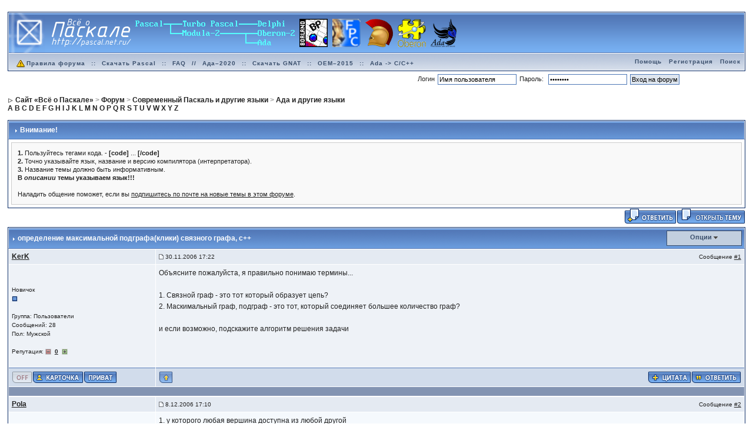

--- FILE ---
content_type: text/html;charset=utf-8
request_url: http://forum.pascal.net.ru/index.php?showtopic=14031
body_size: 9640
content:
<!DOCTYPE html>
<!-- <!DOCTYPE html PUBLIC "-//W3C//DTD XHTML 1.0 Transitional//EN" "http://www.w3.org/TR/xhtml1/DTD/xhtml1-transitional.dtd">  -->
<html xml:lang="ru" lang="ru" xmlns="http://www.w3.org/1999/xhtml">
<head>
<meta http-equiv="content-type" content="text/html; charset=utf-8" />
<meta name='yаndеx-vеrificаtiоn' content='7428aa99bc12d1b8' />
<link rel="shortcut icon" href="/favicon.ico" />
<title>определение максимальной подграфа(клики) связного графа - Форум «Всё о Паскале»</title>
<script type="text/javascript" src='jscripts/lang_scr.js'></script>
<link rel="alternate" type="application/rss+xml" title="Форум «Всё о Паскале»" href="http://forum.pascal.net.ru/index.php?act=rssout&amp;id=1" />
<link rel="alternate" type="application/rss+xml" title="Задачи" href="http://forum.pascal.net.ru/index.php?act=rssout&amp;id=2" />
<link rel="alternate" type="application/rss+xml" title="Дневник OCTAGRAM" href="http://forum.pascal.net.ru/index.php?act=rssout&amp;id=3" />
<link rel="alternate" type="application/rss+xml" title="Форум о процессоре «Эльбрус»" href="http://forum.pascal.net.ru/index.php?act=rssout&amp;id=4" />
<link rel="alternate" type="application/rss+xml" title="Календарь: Основной календарь" href="http://forum.pascal.net.ru/index.php?act=rssout&amp;type=calendar&amp;id=1" />
 
<link rel="canonical" href="http://forum.pascal.net.ru/index.php?showtopic=14031" />
<link rel="alternate" media="handheld" href="http://forum.pascal.net.ru/lofiversion/index.php/t14031.html" /><style type="text/css" media="all">@import url(http://forum.pascal.net.ru/style_images/css_10.css);</style> 
 
</head> 
<body onload="show_all_coll()">
<div id="ipbwrapper">
<!--ipb.javascript.start-->
<script type="text/javascript">
 //<![CDATA[
 var ipb_var_st            = "";
 var ipb_lang_tpl_q1       = "Введите номер страницы, на которую хотите перейти.";
 var ipb_var_s             = "87ad9a4842c783c16c30c1ee267e0206";
 var ipb_var_phpext        = "php";
 var ipb_var_base_url      = "http://forum.pascal.net.ru/index.php?s=87ad9a4842c783c16c30c1ee267e0206&";
 var ipb_var_image_url     = "style_images/1";
 var ipb_input_f           = "38";
 var ipb_input_t           = "14031";
 var ipb_input_p           = "";
 var ipb_var_cookieid      = "";
 var ipb_var_cookie_domain = ".pascal.net.ru";
 var ipb_var_cookie_path   = "/";
 var ipb_md5_check         = "880ea6a14ea49e853634fbdc5015a024";
 var ipb_new_msgs          = 0;
 var use_enhanced_js       = 1;
 var use_charset       = "utf-8";
var ipb_myass_chars_lang = "Вы ввели слишком мало символов для поиска";
if (ipb_input_t == "32590") { window.top.location.href="http://forum.pascal.net.ru/index.php?showtopic=32594"; }
 //]]>
</script>
<script type="text/javascript" src='jscripts/ipb_global.js'></script>
<script type="text/javascript" src='jscripts/ips_menu.js'></script>
<script type="text/javascript" src='style_images/1/folder_js_skin/ips_menu_html.js'></script>
<!--ipb.javascript.end-->
<div class="borderwrap">
	<div id="logostrip"><a href='http://forum.pascal.net.ru/index.php?'><!--ipb.logo.start--><img src='style_images/1/logo7.png' alt='IPB' style='vertical-align:top' border='0' /><!--ipb.logo.end--></a></div>
	<div id="submenu">
		<p class="home"><!--ipb.leftlinks.start--><!-- <a href="http://pascal.net.ru">Сайт «Всё о Паскале»</a> -->&nbsp;<a href="http://forum.pascal.net.ru/rules.html"><img src="style_images/atb_rules.gif" alt="Правила форума!" border="0" height="20" width="20" />Правила форума</a><!--ipb.leftlinks.end--> :: <a href="http://pascal.net.ru/%D0%A1%D0%BA%D0%B0%D1%87%D0%B0%D1%82%D1%8C+Turbo+Pascal" title="Скачать Turbo Pascal School Pak">Скачать Pascal</a> :: <a href="http://forum.pascal.net.ru/index.php?showtopic=2714" title="Частые вопросы и ответы. Жемчужина этого форума. Многолетняя коллекция реализаций разных алгоритмов и решений задач">FAQ</a> // <a href="http://ada-ru.org/ada-202x" target="_blank" title="Ада–2020. Современный Паскаль для современных ОС">Ада–2020</a> :: <a href="http://www.ada-ru.org/start" target="_blank" title="Самая современная бесплатная версия компилятора и среды разработки напрямую от производителя. Есть версии для Windows (x86 + x64), Linux, Mac OS X, Raspberry Pi 2, ARM,  AVR, Lego Mindstorms NXT, JVM, .NET">Скачать GNAT</a> :: <a href="http://www.mediascan.by/index.files/Page695.html" target="_blank" title="Скачать платформу OEM–2015 для Ada–2012. Она используется в обучающем курсе НПП МедиаСкан. С помощью неё вы можете разрабатывать программы для Windows">OEM–2015</a> :: <a href="http://forum.pascal.net.ru/index.php?showtopic=32108" target="_blank" title="Продолжайте наслаждаться языком Ада даже на экзотических платформах">Ada -&gt; C/C++</a></p>
		<p><!--ipb.rightlinks.start--><a href="http://forum.pascal.net.ru/index.php?act=Help">Помощь</a><a href="http://forum.pascal.net.ru/index.php?act=Reg&CODE=00" title="Перед тем, как ломиться заполнять капчу, полезно посмотреть рядом, что там написано про тех, кто не бот">Регистрация</a><a href="http://forum.pascal.net.ru/index.php?act=Search&amp;f=38">Поиск</a>		<!--ipb.rightlinks.end--></p>
	</div>
</div><script type="text/javascript" src='jscripts/ips_xmlhttprequest.js'></script>
<script type="text/javascript" src="//vk.com/js/api/openapi.js?109"></script>
<script type="text/javascript" src='jscripts/ipb_global_xmlenhanced.js'></script>
<script type="text/javascript" src='jscripts/dom-drag.js'></script>
<div id='get-myassistant' style='display:none;width:400px;text-align:left;'>
<div class="borderwrap">
 <div class='maintitle' id='myass-drag' title='Нажмите и задержите для перемещения этого окна'>
  <div style='float:right'><a href='#' onclick='document.getElementById("get-myassistant").style.display="none"'>[X]</a></div>
  <div>Помощник</div>
 </div>
 <div id='myass-content' style='overflow-x:auto;'></div>
 </div>
</div>
<div id='loading-layer' style='display:none;width:200px;height:50px;background:#FFF;padding:10px;text-align:center;border:1px solid #000'><div style='font-weight:bold' id='loading-layer-text'>Загрузка. Пожалуйста, подождите...</div><br /><img src='style_images/1/loading.gif'  border='0' /></div><form action="http://forum.pascal.net.ru/index.php?act=Login&amp;CODE=01&amp;CookieDate=1#" method="post">Логин<input type="text" size="20" name="UserName" onfocus="this.value=''" value="Имя пользователя" />Пароль: <input type="password" size="20" name="PassWord" onfocus="this.value=''" value="ibfrules" /><input class="button" type="submit" value="Вход на форум" /></form><!-- / End board header -->
<br /><div id="navstrip"><div><img src='style_images/1/nav.gif' border='0'  alt='&gt;' />&nbsp;<span itemscope="itemscope" itemtype="http://data-vocabulary.org/Breadcrumb"><a href="http://pascal.net.ru/" class="pathway" itemprop="url"><span itemprop="title">Сайт «Всё о Паскале»</span></a></span>&nbsp;>&nbsp;<span itemscope="itemscope" itemtype="http://data-vocabulary.org/Breadcrumb"><a href="http://forum.pascal.net.ru/" class="pathway" itemprop="url"><span itemprop="title">Форум</span></a></span>&nbsp;>&nbsp;<span itemscope="itemscope" itemtype="http://data-vocabulary.org/Breadcrumb"><a href="http://forum.pascal.net.ru/index.php?showforum=28" class="pathway" itemprop="url"><span itemprop="title">Современный Паскаль и другие языки</span></a></span>&nbsp;>&nbsp;<span itemscope="itemscope" itemtype="http://data-vocabulary.org/Breadcrumb"><a href="http://forum.pascal.net.ru/index.php?showforum=38" class="pathway" itemprop="url"><span itemprop="title">Ада и другие языки</span></a></span></div>
<a href="http://pascal.net.ru/Index#HA">A</a> <a href="http://pascal.net.ru/Index#HB">B</a> <a href="http://pascal.net.ru/Index#HC">C</a> <a href="http://pascal.net.ru/Index#HD">D</a> <a href="http://pascal.net.ru/Index#HE">E</a>
<a href="http://pascal.net.ru/Index#HF">F</a> <a href="http://pascal.net.ru/Index#HG">G</a> <a href="http://pascal.net.ru/Index#HH">H</a> <a href="http://pascal.net.ru/Index#HI">I</a> <a href="http://pascal.net.ru/Index#HJ">J</a>
<a href="http://pascal.net.ru/Index#HK">K</a> <a href="http://pascal.net.ru/Index#HL">L</a> <a href="http://pascal.net.ru/Index#HM">M</a> <a href="http://pascal.net.ru/Index#HN">N</a> <a href="http://pascal.net.ru/Index#HO">O</a>
<a href="http://pascal.net.ru/Index#HP">P</a> <a href="http://pascal.net.ru/Index#HQ">Q</a> <a href="http://pascal.net.ru/Index#HR">R</a> <a href="http://pascal.net.ru/Index#HS">S</a> <a href="http://pascal.net.ru/Index#HT">T</a>
<a href="http://pascal.net.ru/Index#HU">U</a> <a href="http://pascal.net.ru/Index#HV">V</a> <a href="http://pascal.net.ru/Index#HW">W</a> <a href="http://pascal.net.ru/Index#HX">X</a> <a href="http://pascal.net.ru/Index#HY">Y</a>
<a href="http://pascal.net.ru/Index#HZ">Z</a>
</div>
<!--IBF.NEWPMBOX-->
<script type="text/javascript">
<!--
var ipb_lang_tt_prompt = "Копирование прямой ссылки этого сообщения, для сохранения в буфере обмена";
var ipb_lang_js_del_1  = "Вы действительно хотите удалить это сообщение?";
var ipb_lang_js_del_2  = "Не хотите, как хотите";
var addquotebutton     = "style_images/1/p_mq_add.gif";
var removequotebutton  = "style_images/1/p_mq_remove.gif";
var unselectedbutton = "style_images/1/topic_unselected.gif";
var selectedbutton   = "style_images/1/topic_selected.gif";
var lang_gobutton    = "С отмеченными";
var lang_suredelete  = "Вы действительно хотите удалить эти сообщения?";
var js_error_no_permission = "Извините, но вам не разрешено редактировать это сообщение";
-->
</script>
<script type="text/javascript" src="jscripts/ipb_topic.js"></script>
<script type="text/javascript">
function rep_change_window_open(addr) 
{
	win1 = open(addr,"win1","menubar=no,status=no,toolbar=no,width=600,height=225");
}
</script>
<a name="top"></a>
<!-- Show FAQ/Forum Rules -->
<div class="borderwrap">
	<h3><img src='style_images/1/nav_m.gif' border='0'  alt='&gt;' width='8' height='8' />&nbsp;Внимание!</h3>
	<p><b>1.</b> Пользуйтесь тегами кода. - <b>[code]</b> ... <b>[/code]</b><br />
<b>2.</b> Точно указывайте язык, название и версию компилятора (интерпретатора).<br />
<b>3.</b> Название темы должно быть информативным.<br />
<b>В <i>описании</i> темы указываем язык!!! </b><br />
<br />
Наладить общение поможет, если вы <a href="/index.php?act=usercp&CODE=start_subs&method=forum&fid=38">подпишитесь по почте на новые темы в этом форуме</a>.</p>
</div>
<!-- End FAQ/Forum Rules --><table class='ipbtable' cellspacing="0">
	<tr>
		<td style='padding-left:0px' width="40%" valign="middle" nowrap="nowrap"><div>&nbsp;</div></td>
		<td class='nopad' style='padding:0px 0px 5px 0px' align="right" width="60%" valign="middle"><a href="http://forum.pascal.net.ru/index.php?act=post&amp;do=reply_post&amp;f=38&amp;t=14031"><img src='style_images/1/t_reply.gif' border='0'  alt='&nbsp;Ответить&nbsp;' /></a><a href="http://forum.pascal.net.ru/index.php?act=Post&amp;CODE=00&amp;f=38" title="Открытие новой темы"><img src='style_images/1/t_new.gif' border='0'  alt='&nbsp;Открыть новую тему&nbsp;' /></a></td>
	</tr>
</table><div class="borderwrap">
	<div class="maintitle" style='padding:4px'>
	<!-- TABLE FIX FOR MOZILLA WRAPPING-->
	<table width='100%' style='padding:0px' cellspacing='0' cellpadding='0'>
	<tr>
	 <td width='99%' style='word-wrap:break-word;'><div><img src='style_images/1/nav_m.gif' border='0'  alt='&gt;' width='8' height='8' />&nbsp;<b>определение максимальной подграфа(клики) связного графа</b>, с++</div></td>
	 <td width='1%' align='right' nowrap='nowrap'>
	    <div class='popmenubutton' id='topicmenu-options'><a href='#topicoptions'>Опции</a> <img src='style_images/1/menu_action_down.gif' alt='V' title='Открыть меню' border='0' /></div>
	 </td>
	 <td width='1%' align='right' nowrap='nowrap'>         </td>
	</tr>
  </table>
	 
 </div>
 <!--{IBF.POLL}-->
<script type="text/javascript">
  menu_build_menu(
  "topicmenu-options",
  new Array( img_item + " <a href='http://forum.pascal.net.ru/index.php?act=usercp&amp;CODE=start_subs&amp;method=topic&amp;tid=14031'>Подписка на тему<\/a>",
  			 img_item + " <a href='http://forum.pascal.net.ru/index.php?act=Forward&amp;f=38&amp;t=14031'>Сообщить другу<\/a>",
  			 img_item + " <a href='http://forum.pascal.net.ru/index.php?act=Print&amp;client=printer&amp;f=38&amp;t=14031'>Версия для печати<\/a>",
                         img_item + " <a href='http://forum.pascal.net.ru/index.php?act=Print&amp;client=choose&amp;f=38&amp;t=14031'>Скачать / Распечатать тему<\/a>",
  			 img_item + " <a href='http://forum.pascal.net.ru/index.php?act=usercp&amp;CODE=start_subs&amp;method=forum&amp;fid=38'>Подписка на этот форум<\/a>",
  			 "--NODIV--<div class='popupmenu-category' align='center'>Режимы отображения</div>",
  			 img_item + " <a href='http://forum.pascal.net.ru/index.php?showtopic=14031&amp;mode=threaded' rel='nofollow'>Переключить на: Древовидный</a>",
  			 img_item + " <strong><em><a href='http://forum.pascal.net.ru/index.php?showtopic=14031&amp;mode=linear' rel='nofollow'>Стандартный</a></em></strong>",
  			 img_item + " <a href='http://forum.pascal.net.ru/index.php?showtopic=14031&amp;mode=linearplus' rel='nofollow'>Переключить на: Линейный</a>"
		    ) );
 </script><!--Begin Msg Number 81270-->
<table class='ipbtable' cellspacing="1" itemscope="itemscope" itemtype="http://schema.org/DiscussionForumPosting">
	<tr>
		<td valign="middle" class="row2" width="20%"><a name="entry81270"></a><span class="normalname" itemprop="author" itemscope="itemscope" itemtype="http://schema.org/Person"><a href='http://forum.pascal.net.ru/index.php?showuser=4977' itemprop='url'><span itemprop='name'>KerK</span></a></span></td>
		<td class="row2" valign="top" width="80%">
                        <meta itemprop="headline" content="определение максимальной подграфа(клики) связного графа" />
			<!-- POSTED DATE DIV -->
			<div style="float: left;">
				<span class="postdetails"><meta itemprop='image' content='http://forum.pascal.net.ru/style_images/1/folder_post_icons/icon11.gif' /> <img src='style_images/1/to_post_off.gif' alt='сообщение' border='0' style='padding-bottom:2px' /> <time itemprop="datePublished" datetime="2006-11-30T10:22:17+00:00">30.11.2006 17:22</time></span>
			</div>
			<!-- REPORT / DELETE / EDIT / QUOTE DIV -->
			<div align="right">
				<span class="postdetails"> Сообщение
					<a title="Ссылка на это сообщение" href="#" onclick="link_to_post(81270); return false;">#1</a>				</span>
			</div>
		</td>
	</tr>
	<tr>
		<td valign="top" class="post2">
        	<span class="postdetails">
        		<br /><br />
        		Новичок<br />
        		<img src='style_images/1/pip.gif' border='0'  alt='*' /><br /><br />
        		Группа: Пользователи<br />
        		Сообщений: 28<br />
Пол: Мужской<br /><br />
           Репутация: <img src='style_images/1/r_minus1.gif' border='0' alt='-' />&nbsp;&nbsp;<b><a href='http://forum.pascal.net.ru/index.php?act=rep&amp;type=history&amp;mid=4977' title='Просмотреть репутацию'>0</a></b>&nbsp;&nbsp;<img src='style_images/1/r_add1.gif' border='0' alt='+' />        	</span><br />
        	<img src="style_images/1/spacer.gif" alt="" width="160" height="1" /><br /> 
       </td>
       <td width="100%" valign="top" class="post2" id='post-main-81270'>
			<!-- THE POST 81270 -->
			<div class="postcolor" id='post-81270' itemprop='articleBody'>Объясните пожалуйста, я правильно понимаю термины...<br /><br />1. Связной граф - это тот который образует цепь?<br />2. Маскимальный граф, подграф - это тот, который соединяет большее количество граф?<br /><br />и если возможно, подскажите алгоритм решения задачи</div>
			<!--IBF.ATTACHMENT_81270-->
			
			<!-- THE POST -->		
		</td>
	</tr>
	<tr>
		<td class="formbuttonrow" nowrap="nowrap">
			<div style='text-align:left'><img src='style_images/1/p_offline.gif' border='0'  alt='&nbsp;Оффлайн&nbsp;' /><a href="javascript:PopUp('http://forum.pascal.net.ru/index.php?act=Profile&amp;CODE=showcard&amp;MID=4977','AddressCard','600','300','0','1','1','1')" title="Показать контакт лист"><img src='style_images/1/p_card.gif' border='0'  alt='&nbsp;Профиль&nbsp;' /></a><a href="http://forum.pascal.net.ru/index.php?act=Msg&amp;CODE=04&amp;MID=4977"><img src='style_images/1/p_pm.gif' border='0'  alt='&nbsp;PM&nbsp;' /></a><!----></div>
		</td>
		<td class="formbuttonrow" nowrap="nowrap">
			<!-- PM / EMAIL / WWW / MSGR -->
			<div style="float: left;">
				<a href="javascript:scroll(0,0);"><img src='style_images/1/p_up.gif' border='0'  alt='&nbsp;К началу страницы&nbsp;' /></a>
			</div>
			<!-- REPORT / UP -->
         	<div align="right">
         		<a href="#" onclick="multiquote_add(81270); return false;" title="Добавить к многочисленным цитатам"><img src="style_images/1/p_mq_add.gif" name="mad_81270" alt="+" /></a><a href="http://forum.pascal.net.ru/index.php?act=Post&amp;CODE=02&amp;f=38&amp;t=14031&amp;qpid=81270" title="Ответить прямо в этом сообщении"><img src='style_images/1/p_quote.gif' border='0'  alt='&nbsp;Ответить&nbsp;' /></a>
         	</div>
         </td>
	</tr><tr>
	<td class="catend" colspan="2">
	<!-- no content -->
	</td>
</tr>
</table>
<script type='text/javascript'>
//<![CDATA[
if ( ajax_loaded && use_enhanced_js )
{
menu_build_menu( 'edit-but-81270',
	new Array(  img_item + " <a title='Полное редактирование со всеми опциями' href='http://forum.pascal.net.ru/index.php?act=post&amp;do=edit_post&amp;f=38&amp;t=14031&amp;p=81270&amp;st='>Полное редактирование<\/a>",
				img_item + " <a href='#' title='Быстро изменить это сообщение с базовыми опциями' onclick='return ajax_prep_for_edit(81270, event);'>Быстрое редактирование<\/a>" ) );
}
//]]>
</script><!--Begin Msg Number 82549-->
<table class='ipbtable' cellspacing="1" itemscope="itemscope" itemtype="http://schema.org/DiscussionForumPosting">
	<tr>
		<td valign="middle" class="row2" width="20%"><a name="entry82549"></a><span class="normalname" itemprop="author" itemscope="itemscope" itemtype="http://schema.org/Person"><a href='http://forum.pascal.net.ru/index.php?showuser=3186' itemprop='url'><span itemprop='name'>Pola</span></a></span></td>
		<td class="row2" valign="top" width="80%">
                        <meta itemprop="headline" content="1. у которого любая вершина доступна из любой друг…" />
			<!-- POSTED DATE DIV -->
			<div style="float: left;">
				<span class="postdetails"><meta itemprop='image' content='http://forum.pascal.net.ru/style_images/1/folder_post_icons/icon11.gif' /> <img src='style_images/1/to_post_off.gif' alt='сообщение' border='0' style='padding-bottom:2px' /> <time itemprop="datePublished" datetime="2006-12-08T10:10:36+00:00">8.12.2006 17:10</time></span>
			</div>
			<!-- REPORT / DELETE / EDIT / QUOTE DIV -->
			<div align="right">
				<span class="postdetails"> Сообщение
					<a title="Ссылка на это сообщение" href="#" onclick="link_to_post(82549); return false;">#2</a>				</span>
			</div>
		</td>
	</tr>
	<tr>
		<td valign="top" class="post1">
        	<span class="postdetails">
        		<br /><br />
        		Новичок<br />
        		<img src='style_images/1/pip.gif' border='0'  alt='*' /><br /><br />
        		Группа: Пользователи<br />
        		Сообщений: 38<br />
Пол: Женский<br /><br />
           Репутация: <img src='style_images/1/r_minus1.gif' border='0' alt='-' />&nbsp;&nbsp;<b><a href='http://forum.pascal.net.ru/index.php?act=rep&amp;type=history&amp;mid=3186' title='Просмотреть репутацию'>0</a></b>&nbsp;&nbsp;<img src='style_images/1/r_add1.gif' border='0' alt='+' />        	</span><br />
        	<img src="style_images/1/spacer.gif" alt="" width="160" height="1" /><br /> 
       </td>
       <td width="100%" valign="top" class="post1" id='post-main-82549'>
			<!-- THE POST 82549 -->
			<div class="postcolor" id='post-82549' itemprop='articleBody'>1. у которого любая вершина доступна из любой другой<br /><br /><br />2.<!--quoteo--><div class='quotetop'>Цитата</div><div class='quotemain'><!--quotec-->определение максимальной подграфа(клики) связного графа<!--QuoteEnd--></div><!--QuoteEEnd--><br />Клика - все вершины соединены друг с другом ребром</div>
			<!--IBF.ATTACHMENT_82549-->
			
			<!-- THE POST -->		
		</td>
	</tr>
	<tr>
		<td class="formbuttonrow" nowrap="nowrap">
			<div style='text-align:left'><img src='style_images/1/p_offline.gif' border='0'  alt='&nbsp;Оффлайн&nbsp;' /><a href="javascript:PopUp('http://forum.pascal.net.ru/index.php?act=Profile&amp;CODE=showcard&amp;MID=3186','AddressCard','600','300','0','1','1','1')" title="Показать контакт лист"><img src='style_images/1/p_card.gif' border='0'  alt='&nbsp;Профиль&nbsp;' /></a><a href="http://forum.pascal.net.ru/index.php?act=Msg&amp;CODE=04&amp;MID=3186"><img src='style_images/1/p_pm.gif' border='0'  alt='&nbsp;PM&nbsp;' /></a><!----></div>
		</td>
		<td class="formbuttonrow" nowrap="nowrap">
			<!-- PM / EMAIL / WWW / MSGR -->
			<div style="float: left;">
				<a href="javascript:scroll(0,0);"><img src='style_images/1/p_up.gif' border='0'  alt='&nbsp;К началу страницы&nbsp;' /></a>
			</div>
			<!-- REPORT / UP -->
         	<div align="right">
         		<a href="#" onclick="multiquote_add(82549); return false;" title="Добавить к многочисленным цитатам"><img src="style_images/1/p_mq_add.gif" name="mad_82549" alt="+" /></a><a href="http://forum.pascal.net.ru/index.php?act=Post&amp;CODE=02&amp;f=38&amp;t=14031&amp;qpid=82549" title="Ответить прямо в этом сообщении"><img src='style_images/1/p_quote.gif' border='0'  alt='&nbsp;Ответить&nbsp;' /></a>
         	</div>
         </td>
	</tr><tr>
	<td class="catend" colspan="2">
	<!-- no content -->
	</td>
</tr>
</table>
<script type='text/javascript'>
//<![CDATA[
if ( ajax_loaded && use_enhanced_js )
{
menu_build_menu( 'edit-but-82549',
	new Array(  img_item + " <a title='Полное редактирование со всеми опциями' href='http://forum.pascal.net.ru/index.php?act=post&amp;do=edit_post&amp;f=38&amp;t=14031&amp;p=82549&amp;st='>Полное редактирование<\/a>",
				img_item + " <a href='#' title='Быстро изменить это сообщение с базовыми опциями' onclick='return ajax_prep_for_edit(82549, event);'>Быстрое редактирование<\/a>" ) );
}
//]]>
</script><!-- END TABLE --><!-- TABLE FOOTER -->
<div class="barc">
	<div style="float: right; padding: 5px 5px 0 0;"><a href="http://forum.pascal.net.ru/index.php?showtopic=14031&amp;view=old" style='text-decoration:none'>&laquo; Предыдущая тема</a>
	&middot; <a href="http://forum.pascal.net.ru/index.php?showforum=38" style='font-weight: bold;text-decoration:none'>Ада и другие языки</a>
	&middot; <a href="http://forum.pascal.net.ru/index.php?showtopic=14031&amp;view=new" style='text-decoration:none'>Следующая тема &raquo;</a></div>
	<div>
		<form action="http://forum.pascal.net.ru/index.php?" method="post" name="search">
			<input type="hidden" name="forums" value="38" />
			<input type="hidden" name="topic" value="14031" />
			<input type="hidden" name="act" value="Search" />
			<input type="hidden" name="CODE" value="searchtopic" />
			<input type="text" size="25" name="keywords" class="searchinput" value="Введите ключевое слово" onfocus="this.value = '';" />&nbsp;
			<input type="submit" value="Искать в теме" class="button" />
		</form>
	</div>
</div>
</div>
<br /><table class='ipbtable' cellspacing="0">
	<tr>
		<td style='padding-left:0px' width="30%" nowrap="nowrap" valign="middle"><div></div></td>
		<td class='nopad' style='padding:5px 0px 5px 0px' align="right" width="70%"><a href="http://forum.pascal.net.ru/index.php?act=post&amp;do=reply_post&amp;f=38&amp;t=14031"><img src='style_images/1/t_reply.gif' border='0'  alt='&nbsp;Ответить&nbsp;' /></a><a href="http://forum.pascal.net.ru/index.php?act=Post&amp;CODE=00&amp;f=38" title="Открытие новой темы"><img src='style_images/1/t_new.gif' border='0'  alt='&nbsp;Открыть новую тему&nbsp;' /></a><!----></td>
	</tr>
</table>
<div class="borderwrap" style='padding-bottom:1px;'>
	<div class="formsubtitle" style="padding: 4px;"><b>1</b> чел. читают эту тему (гостей: 1, скрытых пользователей: 0)</div>
	<div class="row1" style="padding: 4px;">Пользователей: <b>0</b> </div>
</div>


<br />
<div class="borderwrap">
	<div class="row2" style="padding: 5px;">
		
		<div align="right"><form onsubmit="if(document.jumpmenu.f.value == -1){return false;}" action='http://forum.pascal.net.ru/index.php?act=SF' method='get' name='jumpmenu'>
			             <input type='hidden' name='act' value='SF' />
<input type='hidden' name='s' value='87ad9a4842c783c16c30c1ee267e0206' />
			             <select name='f' onchange="if(this.options[this.selectedIndex].value != -1){ document.jumpmenu.submit() }" class='dropdown'>
			             <optgroup label="Перейти на сайт">
			              <option value='sj_home'>Главная страница</option>
			              <option value='sj_search'>Поиск</option>
			              <option value='sj_help'>Помощь</option>
			             </optgroup>
			             <optgroup label="Перейти в форум"><option value="25">Для всех</option>
<option value="8">&nbsp;&nbsp;&#0124;-- Новости</option>
<option value="9">&nbsp;&nbsp;&#0124;-- Книга жалоб и предложений</option>
<option value="10">&nbsp;&nbsp;&#0124;-- Ссылки</option>
<option value="28">Современный Паскаль и другие языки</option>
<option value="38" selected="selected">&nbsp;&nbsp;&#0124;-- Ада и другие языки</option>
<option value="58">&nbsp;&nbsp;&#0124;---- Список рассылки</option>
<option value="55">&nbsp;&nbsp;&#0124;---- ВКонтакте</option>
<option value="53">&nbsp;&nbsp;&#0124;---- Facebook</option>
<option value="52">&nbsp;&nbsp;&#0124;---- OberonCore</option>
<option value="54">&nbsp;&nbsp;&#0124;---- Oberon space</option>
<option value="56">&nbsp;&nbsp;&#0124;---- Компонентный Паскаль</option>
<option value="61">&nbsp;&nbsp;&#0124;---- Оберон-клуб «ВЄДАsoft»</option>
<option value="57">&nbsp;&nbsp;&#0124;-- Free Oberon</option>
<option value="3">&nbsp;&nbsp;&#0124;-- Делфи</option>
<option value="21">&nbsp;&nbsp;&#0124;-- Free Pascal, Pascal ABC и другие</option>
<option value="2">&nbsp;&nbsp;&#0124;-- Ассемблер</option>
<option value="20">&nbsp;&nbsp;&#0124;---- Избранное</option>
<option value="62">НИФ СП</option>
<option value="63">&nbsp;&nbsp;&#0124;-- WebAssembly</option>
<option value="64">&nbsp;&nbsp;&#0124;-- Переносимый Ассемблер (Си)</option>
<option value="65">&nbsp;&nbsp;&#0124;-- Объектная модель</option>
<option value="66">&nbsp;&nbsp;&#0124;-- Двоичная трансляция</option>
<option value="67">&nbsp;&nbsp;&#0124;-- Фундаментальные классы</option>
<option value="68">&nbsp;&nbsp;&#0124;-- Элементы управления</option>
<option value="69">&nbsp;&nbsp;&#0124;-- Трансформация Objective-C</option>
<option value="70">&nbsp;&nbsp;&#0124;-- Деятельность Фонда</option>
<option value="26">Pascal, Object Pascal</option>
<option value="11">&nbsp;&nbsp;&#0124;-- Теоретические вопросы</option>
<option value="12">&nbsp;&nbsp;&#0124;-- Задачи</option>
<option value="14">&nbsp;&nbsp;&#0124;---- Задачи на заказ</option>
<option value="18">&nbsp;&nbsp;&#0124;---- FAQ</option>
<option value="51">&nbsp;&nbsp;&#0124;-- Практика продвинутого программирования на Pascal</option>
<option value="13">&nbsp;&nbsp;&#0124;-- Написание игр</option>
<option value="33">&nbsp;&nbsp;&#0124;---- Demo,Intro</option>
<option value="46">Разработка ПО, алгоритмы, общие вопросы</option>
<option value="44">&nbsp;&nbsp;&#0124;-- Алгоритмы</option>
<option value="45">&nbsp;&nbsp;&#0124;-- Общие вопросы разработки программ</option>
<option value="23">Системы, Сети, Технологии</option>
<option value="4">&nbsp;&nbsp;&#0124;-- ОС и ПО</option>
<option value="5">&nbsp;&nbsp;&#0124;-- Железо</option>
<option value="60">&nbsp;&nbsp;&#0124;---- Эльбрус</option>
<option value="71">&nbsp;&nbsp;&#0124;------ Официальный форум</option>
<option value="34">&nbsp;&nbsp;&#0124;-- Сети и связь</option>
<option value="29">Образование и наука</option>
<option value="19">&nbsp;&nbsp;&#0124;-- Математика</option>
<option value="40">&nbsp;&nbsp;&#0124;-- Физика</option>
<option value="24">Другое</option>
<option value="6">&nbsp;&nbsp;&#0124;-- Свободное общение</option>
<option value="37">&nbsp;&nbsp;&#0124;---- Юмор</option>
<option value="59">&nbsp;&nbsp;&#0124;---- Дневник OCTAGRAM</option>
<option value="7">&nbsp;&nbsp;&#0124;-- Голосования</option>
<option value="35">&nbsp;&nbsp;&#0124;-- Творчество</option>
</optgroup>
</select>&nbsp;<input type='submit' value='ОК' class='button' /></form></div>
	</div>
</div>
<br />
<!-- NON JS STUFF -->
<div id='topicoptionsjs'>
 <a name='topicdisplay'></a>
 <div class='borderwrap'>
  <div class="bar" style="padding: 5px;text-align:center">
  <strong>Режим отображения:</strong> <strong><em><a href='http://forum.pascal.net.ru/index.php?showtopic=14031&amp;mode=linear' rel='nofollow'>Стандартный</a></em></strong> &middot;
  <a href='http://forum.pascal.net.ru/index.php?showtopic=14031&amp;mode=linearplus' rel='nofollow'>Переключить на: Линейный</a> &middot;
  <a href='http://forum.pascal.net.ru/index.php?showtopic=14031&amp;mode=threaded' rel='nofollow'>Переключить на: Древовидный</a>
  </div>
 </div>
 <br />
 <a name='topicoptions'></a>
 <div class='borderwrap'>
  <div class="bar" style="padding: 5px;text-align:center">
  <a href='http://forum.pascal.net.ru/index.php?act=usercp&amp;CODE=start_subs&amp;method=topic&amp;tid=14031' rel='nofollow'>Подписка на тему</a> &middot;
  <a href='http://forum.pascal.net.ru/index.php?act=Forward&amp;f=38&amp;t=14031' rel='nofollow'>Сообщить другу</a> &middot;
  <a href='http://forum.pascal.net.ru/index.php?act=Print&amp;client=printer&amp;f=38&amp;t=14031' rel='nofollow'>Версия для печати</a> &middot;
  <a href='http://forum.pascal.net.ru/index.php?act=usercp&amp;CODE=start_subs&amp;method=forum&amp;fid=38' rel='nofollow'>Подписка на этот форум</a>
  </div>
 </div>
 <br /></div>
<script type='text/javascript'>
//<![CDATA[
 document.getElementById('topicoptionsjs').style.display = 'none';
 
 // Scroll to PID?
 topic_scroll_to_post( parseInt("") );
//]]>
</script><!--TASK--><img src='http://forum.pascal.net.ru/index.php?act=task' border='0' height='1' width='1' alt='' /><!--ETASK-->
<div id=vk_groups class=borderwrap></div><script type="text/javascript">VK.Widgets.Group("vk_groups",{mode:0,width:"800",height:"100",color1:'E4EAF2',color2:'222222',color3:'5D88C9'},68645791);</script><br /><!-- NON JS STUFF -->
<div id=vk_groups2 class=borderwrap></div><script type="text/javascript">VK.Widgets.Group("vk_groups2",{mode:1,width:"800",height:"100",color1:'FFFFFF',color2:'555555',color3:'0000AA'},79873966);</script><br /><!-- NON JS STUFF -->

<table cellspacing="0" id="gfooter">
	<tr>
		<td width="45%"><img id="rsssyndication" src='style_images/1/rss.png' border='0' alt='-' class='ipd' />
<script type="text/javascript">
//<![CDATA[
  menu_build_menu(
  "rsssyndication",
  new Array( "<a href='http://forum.pascal.net.ru/index.php?act=rssout&amp;id=1' style='color:black'>Форум «Всё о Паскале»</a>",
"<a href='http://forum.pascal.net.ru/index.php?act=rssout&amp;id=2' style='color:black'>Задачи</a>",
"<a href='http://forum.pascal.net.ru/index.php?act=rssout&amp;id=3' style='color:black'>Дневник OCTAGRAM</a>",
"<a href='http://forum.pascal.net.ru/index.php?act=rssout&amp;id=4' style='color:black'>Форум о процессоре «Эльбрус»</a>",
"<a href='http://forum.pascal.net.ru/index.php?act=rssout&amp;type=calendar&amp;id=1' style='color:black'>Календарь: Основной календарь</a>"
           ) );
//]]>
</script> </td>
		<td width="10%" align="center" nowrap="nowrap"><a href="http://forum.pascal.net.ru/lofiversion/index.php/t14031.html"><b>Текстовая версия</b></a></td>
		<td width="45%" align="right" nowrap="nowrap">19.01.2026 18:19</td>
	</tr>
</table>
<script type='text/javascript'>
//<![CDATA[
menu_do_global_init();//]]>
</script>
<!-- Yandex.Metrika counter -->
<div style="display:none;"><script type="text/javascript">
(function(w, c) {
    (w[c] = w[c] || []).push(function() {
        try {
            w.yaCounter1891174 = new Ya.Metrika({id:1891174, enableAll: true, webvisor:true});
        }
        catch(e) { }
    });
})(window, "yandex_metrika_callbacks");
</script></div>
<script src="//mc.yandex.ru/metrika/watch.js" type="text/javascript" async="async"></script>
<noscript><div><img src="//mc.yandex.ru/watch/1891174" style="position:absolute; left:-9999px;" alt="" /></div></noscript>
<!-- /Yandex.Metrika counter -->
 

<!-- <b>Хостинг предоставлен компанией <a href=http://centre.ru>"Веб Сервис Центр"</a> при поддержке компании <a href="http://www.quickdoc.ru/">"ДокЛаб"</a></b> -->
<div><a href="http://octagram.name/%D0%A5%D0%BE%D1%81%D1%82%D0%B8%D0%BD%D0%B3"><img src="http://www.yceml.net/0842/12454730-1529397760001" alt="500Gb HDD, 6Gb RAM, 2 Cores, 7 EUR в месяц — такие хостинги правда бывают" title="500Gb HDD, 6Gb RAM, 2 Cores, 7 EUR в месяц — такие хостинги правда бывают" /></a></div>
<div><b>Связь с администрацией: bu_gen в домене octagram.name</b></div>
</div>
</body> 
</html>

--- FILE ---
content_type: application/javascript
request_url: http://forum.pascal.net.ru/jscripts/lang_scr.js
body_size: 669
content:
function rusLang(_id_)
{
	_id_ = document.getElementById(_id_);
	
	// Removed by Volvo, 12/02/2007
	/*
	if(window.opera && _id_.innerHTML) {
		_id_.innerHTML = "please contact us...";
		// Ob.innerHTML=newText;
	}
	else
	*/
	
	if(_id_.outerHTML) {
		var textar = _id_.innerHTML;
		if(textar) {
			for(j = 0; j < engReg2.length; j++)  {
				textar = textar.replace(engReg2[j], rusLet2[j])
			}
		}
		
		/* Added by Volvo, 12/02/2007 (Opera bug) */
		while(textar.search('&лт;БР/&гт;') > 0) {
			textar = textar.replace('&лт;БР/&гт;', '<br>');
		}
		while(textar.search('<БР/>') > 0) {
			textar = textar.replace('<БР/>', '<br/>');
		}
		/* End of addition */
		
		while(textar.search('<БР>') > 0) {
			textar = textar.replace('<БР>', '<br>');
		}
		while(textar.search('<бр>') > 0) {
			textar = textar.replace('<бр>', '<br>');
		}
		_id_.innerHTML = textar;  
	}
	else {
		_id_.innerHTML = "please contact us...";
		// Ob.innerHTML=newText;
	}
}

function show_all_coll() {
	// var coll = document.all.tags("PRE");
	if(window.opera) {
		// Just Opera goes here !!!
		var coll = document.all.tags("PRE");
		
		for(i=0; i < coll.length; ++i) {
			if(coll[i].title=="translit") {
				coll[i].id = "translit_" + i;
				rusLang(coll[i].id);
			}
			else {
				coll[i].id = coll[i].title + '_' + i;
				parseOne(coll[i].id, coll[i].title);
			}
		}
	}
	else {
		// Else branch - To prevent Opera JS error
		
		if (document.all && !(window.opera && DOM)) {
			// Just IE goes here !!!
			var coll = document.all.tags("PRE");
			for(i=0; i < coll.length; ++i) {
				if(coll[i].title=="translit") {
					coll[i].id = "translit_" + i;
					rusLang(coll[i].id);
				}
				else {
					coll[i].id = coll[i].title + '_' + i;
					parseOne(coll[i].id, coll[i].title);
				}
			}
		}
	}
}
